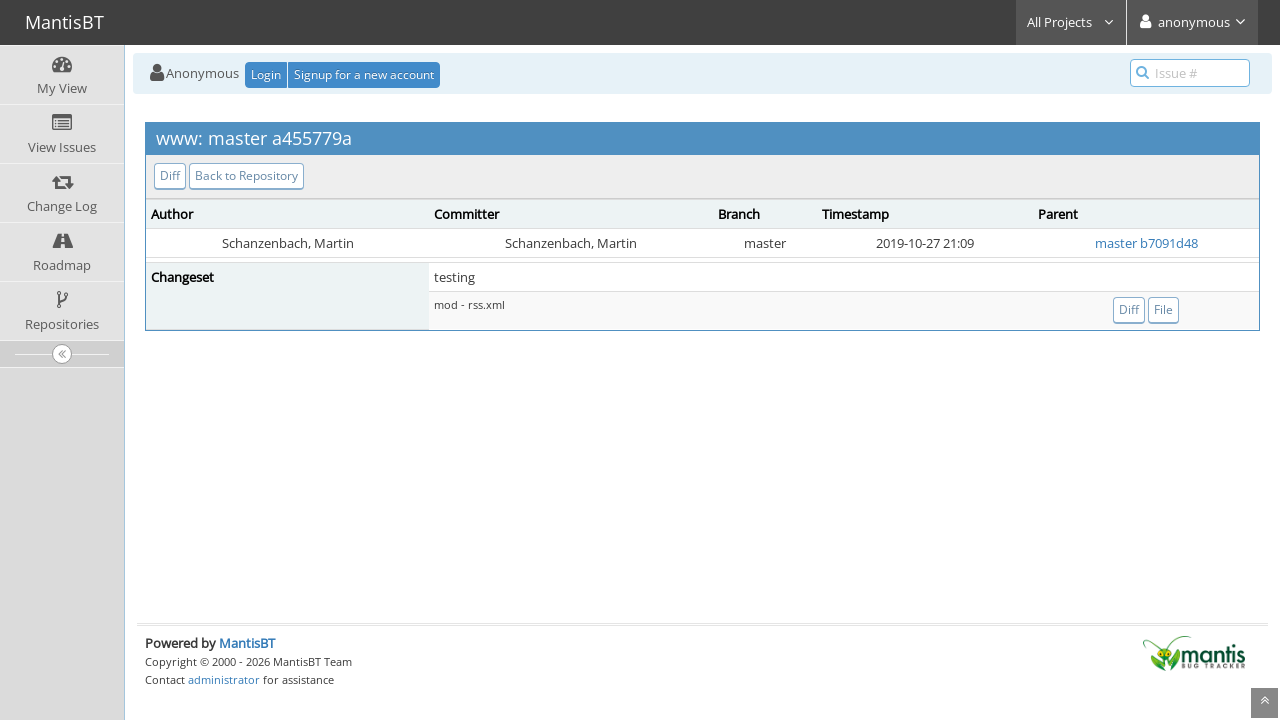

--- FILE ---
content_type: text/html; charset=UTF-8
request_url: https://bugs.gnunet.org/plugin.php?page=Source/view&id=16255
body_size: 2828
content:
<!DOCTYPE html>
<html>
<head>
	<meta http-equiv="Content-type" content="text/html; charset=utf-8" />
	<title>Source Control Integration - MantisBT</title>
<meta name="viewport" content="width=device-width, initial-scale=1.0, maximum-scale=1.0, user-scalable=0" />
	<link rel="stylesheet" type="text/css" href="https://bugs.gnunet.org/css/default.css?cache_key=32052c93a978936dd6d6af2c5e850131" />
	<link rel="stylesheet" type="text/css" href="https://bugs.gnunet.org/css/status_config.php?cache_key=3f76fbfe00ae743aeae4e7c5f34c77d2" />
	<link rel="stylesheet" type="text/css" href="https://bugs.gnunet.org/css/dropzone-5.5.0.min.css" />
	<link rel="stylesheet" type="text/css" href="https://bugs.gnunet.org/css/bootstrap-3.4.1.min.css" />
	<link rel="stylesheet" type="text/css" href="https://bugs.gnunet.org/css/font-awesome-4.7.0.min.css" />
	<link rel="stylesheet" type="text/css" href="https://bugs.gnunet.org/css/fonts.css?cache_key=32052c93a978936dd6d6af2c5e850131" />
	<link rel="stylesheet" type="text/css" href="https://bugs.gnunet.org/css/bootstrap-datetimepicker-4.17.47.min.css" />
	<link rel="stylesheet" type="text/css" href="https://bugs.gnunet.org/css/ace.min.css?cache_key=32052c93a978936dd6d6af2c5e850131" />
	<link rel="stylesheet" type="text/css" href="https://bugs.gnunet.org/css/ace-mantis.css?cache_key=32052c93a978936dd6d6af2c5e850131" />
	<link rel="stylesheet" type="text/css" href="https://bugs.gnunet.org/css/ace-skins.min.css?cache_key=32052c93a978936dd6d6af2c5e850131" />

	<link rel="shortcut icon" href="/images/favicon.ico" type="image/x-icon" />
	<link rel="search" type="application/opensearchdescription+xml" title="MantisBT: full-text search" href="https://bugs.gnunet.org/browser_search_plugin.php?type=text"/>
	<link rel="search" type="application/opensearchdescription+xml" title="MantisBT: search by Issue Id" href="https://bugs.gnunet.org/browser_search_plugin.php?type=id"/>
	<script type="text/javascript" src="/javascript_config.php?cache_key=3f76fbfe00ae743aeae4e7c5f34c77d2"></script>
	<script type="text/javascript" src="/javascript_translations.php?cache_key=8cb040d3aa27d125c405efa5ce6826fe"></script>
	<script type="text/javascript" src="/js/jquery-2.2.4.min.js"></script>
	<script type="text/javascript" src="/js/dropzone-5.5.0.min.js"></script>
	<script type="text/javascript" src="/js/common.js"></script>
</head>
<body class="skin-3">
<style>
* { font-family: "Open Sans"; } 
h1, h2, h3, h4, h5 { font-family: "Open Sans"; } 
</style>
<div id="navbar" class="navbar navbar-default navbar-collapse navbar-fixed-top noprint"><div id="navbar-container" class="navbar-container"><button id="menu-toggler" type="button" class="navbar-toggle menu-toggler pull-left hidden-lg hidden-md" data-target="#sidebar"><span class="sr-only">Toggle sidebar</span><span class="icon-bar"></span><span class="icon-bar"></span><span class="icon-bar"></span></button><div class="navbar-header"><a href="/my_view_page.php" class="navbar-brand"><span class="smaller-75"> MantisBT </span></a><button type="button" class="navbar-toggle navbar-toggle collapsed pull-right hidden-sm hidden-md hidden-lg" data-toggle="collapse" data-target=".navbar-buttons,.navbar-menu"><span class="sr-only">Toggle user menu</span><i class="fa fa-user ace-icon fa-2x white" ></i> </button></div><div class="navbar-buttons navbar-header navbar-collapse collapse"><ul class="nav ace-nav">
<li class="grey" id="dropdown_projects_menu">
<a data-toggle="dropdown" href="#" class="dropdown-toggle">
&#160;All Projects&#160;
<i class="fa fa-angle-down ace-icon bigger-110" ></i>
</a>
<ul id="projects-list" class=" dropdown-menu dropdown-menu-right dropdown-yellow dropdown-caret dropdown-close">
<li><div class="projects-searchbox"><input class="search form-control input-md" placeholder="Search" /></div></li>
<li class="divider"></li>
<li><div class="scrollable-menu">
<ul class="list dropdown-yellow no-margin">
<li><a class="project-link" href="/set_project.php?project_id=0">All Projects</a></li>
<li class="divider"></li>
<li><a class="project-link" href="/set_project.php?project_id=29">Anastasis</a></li>
<li><a class="project-link" href="/set_project.php?project_id=6">doodle</a></li>
<li><a class="project-link" href="/set_project.php?project_id=13">GNUnet</a></li>
<li><a class="project-link" href="/set_project.php?project_id=13;16">&nbsp;&nbsp;&nbsp;&nbsp;&nbsp;gnunet-fuse</a></li>
<li><a class="project-link" href="/set_project.php?project_id=13;15">&nbsp;&nbsp;&nbsp;&nbsp;&nbsp;gnunet-gtk</a></li>
<li><a class="project-link" href="/set_project.php?project_id=13;30">&nbsp;&nbsp;&nbsp;&nbsp;&nbsp;gnunet-www</a></li>
<li><a class="project-link" href="/set_project.php?project_id=13;26">&nbsp;&nbsp;&nbsp;&nbsp;&nbsp;secushare</a></li>
<li><a class="project-link" href="/set_project.php?project_id=7">libextractor</a></li>
<li><a class="project-link" href="/set_project.php?project_id=10">libmicrohttpd</a></li>
<li><a class="project-link" href="/set_project.php?project_id=32">libmicrohttpd2</a></li>
<li><a class="project-link" href="/set_project.php?project_id=23">Taler</a></li>
</ul>
</div>
</li>
</ul>
</li>
<li class="grey"><a data-toggle="dropdown" href="#" class="dropdown-toggle"><i class="fa fa-user ace-icon fa-2x white" ></i> <span class="user-info">anonymous</span><i class="fa fa-angle-down ace-icon" ></i></a><ul class="user-menu dropdown-menu dropdown-menu-right dropdown-yellow dropdown-caret dropdown-close"><li><a href="https://bugs.gnunet.org/issues_rss.php?project_id=0"><i class="fa fa-rss-square orange ace-icon" ></i> RSS</a></li><li class="divider"></li><li><a href="/logout_page.php"><i class="fa fa-sign-out ace-icon" ></i> Logout</a></li></ul></li></ul></div></div></div><div class="main-container" id="main-container">
<div id="sidebar" class="sidebar sidebar-fixed responsive compact "><ul class="nav nav-list"><li>
<a href="/my_view_page.php">
<i class="fa fa-dashboard menu-icon" ></i>
<span class="menu-text"> My View </span>
</a>
<b class="arrow"></b>
</li>
<li>
<a href="/view_all_bug_page.php">
<i class="fa fa-list-alt menu-icon" ></i>
<span class="menu-text"> View Issues </span>
</a>
<b class="arrow"></b>
</li>
<li>
<a href="/changelog_page.php">
<i class="fa fa-retweet menu-icon" ></i>
<span class="menu-text"> Change Log </span>
</a>
<b class="arrow"></b>
</li>
<li>
<a href="/roadmap_page.php">
<i class="fa fa-road menu-icon" ></i>
<span class="menu-text"> Roadmap </span>
</a>
<b class="arrow"></b>
</li>
<li>
<a href="/plugin.php?page=Source/index">
<i class="fa fa-code-fork menu-icon" ></i>
<span class="menu-text"> Repositories </span>
</a>
<b class="arrow"></b>
</li>
</ul><div id="sidebar-btn" class="sidebar-toggle sidebar-collapse"><i data-icon2="ace-icon fa fa-angle-double-right" data-icon1="ace-icon fa fa-angle-double-left"
		class="ace-icon fa fa-angle-double-left"></i></div></div><div class="main-content">
<div id="breadcrumbs" class="breadcrumbs noprint">
<ul class="breadcrumb">
 <li><i class="fa fa-user home-icon active" ></i>Anonymous </li>
<div class="btn-group btn-corner">
	<a href="/login_page.php?return=%2Fplugin.php%3Fpage%3DSource%2Fview%26id%3D16255" class="btn btn-primary btn-xs">Login</a>
	<a href="/signup_page.php" class="btn btn-primary btn-xs">Signup for a new account</a>
</div>
</ul>
<div id="nav-search" class="nav-search"><form class="form-search" method="post" action="/jump_to_bug.php"><span class="input-icon"><input type="text" name="bug_id" autocomplete="off" class="nav-search-input" placeholder="Issue #"><i class="fa fa-search ace-icon nav-search-icon" ></i></span></form></div>
</div>
  <div class="page-content">
<div class="row">

<div class="col-md-12 col-xs-12">
<div class="space-10"></div>

<div class="widget-box widget-color-blue2">
	<div class="widget-header widget-header-small">
		<h4 class="widget-title lighter">
			www: master a455779a		</h4>
	</div>

	<div class="widget-body">
		<div class="widget-main no-padding">
			<div class="table-responsive">
				<div class="widget-toolbox padding-8 clearfix">
<a class="btn btn-primary btn-white btn-round btn-xs" href="https://git.gnunet.org/www.git/commit/?id=a455779aa5cb031dcf62fe53e2600677fea63079">Diff</a> <a class="btn btn-primary btn-white btn-round btn-xs" href="/plugin.php?page=Source/list&amp;id=16&amp;offset=0">Back to Repository</a>				</div>

<table class="table table-striped table-bordered table-condensed">
<tbody>

<tr>
<th class="category">Author</th>
<th class="category">Committer</th>
<th class="category">Branch</th>
<th class="category">Timestamp</th>
<th class="category">Parent</th>
</tr>

<tr>
<td class="center">Schanzenbach, Martin</td>
<td class="center">Schanzenbach, Martin</td>
<td class="center">master</td>
<td class="center">2019-10-27 21:09</td>

<td class="center"><a href="/plugin.php?page=Source/view&amp;id=16257">master b7091d48</a></td>

</tr>



<tr class="spacer"></tr>

<tr>
<th class="category" rowspan="2">
	Changeset</th>
<td colspan="4">testing</td>
</tr>

<tr>
<td class="small" colspan="3">mod - rss.xml</td>
<td class="center">
<a class="btn btn-primary btn-white btn-round btn-xs" href="https://git.gnunet.org/www.git/diff/rss.xml?id=a455779aa5cb031dcf62fe53e2600677fea63079">Diff</a>
<a class="btn btn-primary btn-white btn-round btn-xs" href="https://git.gnunet.org/www.git/tree/rss.xml?id=a455779aa5cb031dcf62fe53e2600677fea63079">File</a></td>
</tr>


</tbody>
</table>
			</div>
		</div>
			</div>
</div>

</div>

</div>
</div>
</div>
<div class="clearfix"></div>
<div class="space-20"></div>
<div class="footer noprint">
<div class="footer-inner">
<div class="footer-content">
<div class="col-md-6 col-xs-12 no-padding">
<address>
<strong>Powered by <a href="https://www.mantisbt.org" title="bug tracking software">MantisBT </a></strong> <br>
<small>Copyright &copy; 2000 - 2026 MantisBT Team</small><br><small>Contact <a href="mailto:webmaster@gnunet.org" title="Contact the webmaster via e-mail.">administrator</a> for assistance</small><br>
</address>
</div>
<div class="col-md-6 col-xs-12">
<div class="pull-right" id="powered-by-mantisbt-logo">
<a href="https://www.mantisbt.org" title="Mantis Bug Tracker: a free and open source web based bug tracking system."><img src="/images/mantis_logo.png" width="102" height="35" alt="Powered by Mantis Bug Tracker: a free and open source web based bug tracking system." /></a>
</div>
</div>
</div>
</div>
</div>
<a class="btn-scroll-up btn btn-sm btn-inverse display" id="btn-scroll-up" href="#">
<i class="fa fa-angle-double-up ace-icon icon-only bigger-110" ></i>
</a>
</div>
	<script type="text/javascript" src="/js/bootstrap-3.4.1.min.js"></script>
	<script type="text/javascript" src="/js/moment-with-locales-2.29.4.min.js"></script>
	<script type="text/javascript" src="/js/bootstrap-datetimepicker-4.17.47.min.js"></script>
	<script type="text/javascript" src="/js/typeahead.jquery-1.3.4.min.js"></script>
	<script type="text/javascript" src="/js/list-2.3.1.min.js"></script>
	<script type="text/javascript" src="/js/ace.min.js"></script>
</body>
</html>
